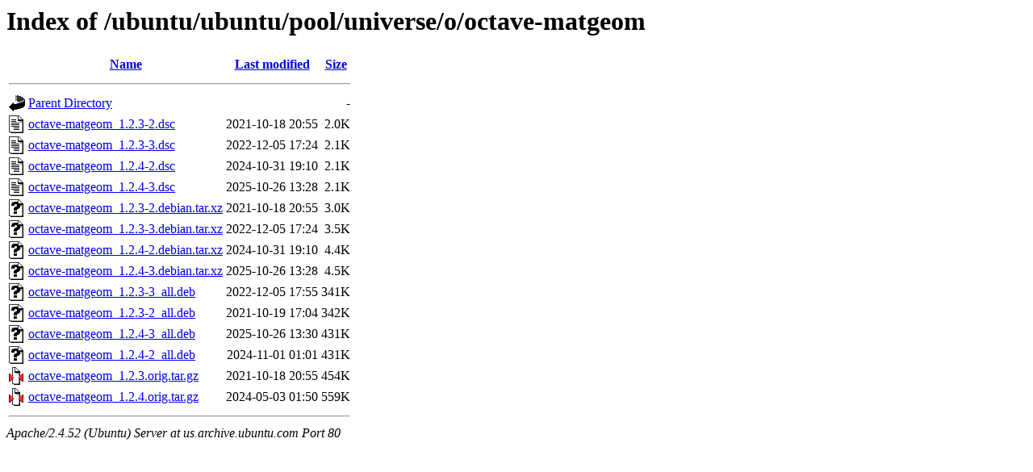

--- FILE ---
content_type: text/html;charset=UTF-8
request_url: http://us.archive.ubuntu.com/ubuntu/ubuntu/pool/universe/o/octave-matgeom/?C=S;O=A
body_size: 742
content:
<!DOCTYPE HTML PUBLIC "-//W3C//DTD HTML 3.2 Final//EN">
<html>
 <head>
  <title>Index of /ubuntu/ubuntu/pool/universe/o/octave-matgeom</title>
 </head>
 <body>
<h1>Index of /ubuntu/ubuntu/pool/universe/o/octave-matgeom</h1>
  <table>
   <tr><th valign="top"><img src="/icons/blank.gif" alt="[ICO]"></th><th><a href="?C=N;O=A">Name</a></th><th><a href="?C=M;O=A">Last modified</a></th><th><a href="?C=S;O=D">Size</a></th></tr>
   <tr><th colspan="4"><hr></th></tr>
<tr><td valign="top"><img src="/icons/back.gif" alt="[PARENTDIR]"></td><td><a href="/ubuntu/ubuntu/pool/universe/o/">Parent Directory</a></td><td>&nbsp;</td><td align="right">  - </td></tr>
<tr><td valign="top"><img src="/icons/text.gif" alt="[TXT]"></td><td><a href="octave-matgeom_1.2.3-2.dsc">octave-matgeom_1.2.3-2.dsc</a></td><td align="right">2021-10-18 20:55  </td><td align="right">2.0K</td></tr>
<tr><td valign="top"><img src="/icons/text.gif" alt="[TXT]"></td><td><a href="octave-matgeom_1.2.3-3.dsc">octave-matgeom_1.2.3-3.dsc</a></td><td align="right">2022-12-05 17:24  </td><td align="right">2.1K</td></tr>
<tr><td valign="top"><img src="/icons/text.gif" alt="[TXT]"></td><td><a href="octave-matgeom_1.2.4-2.dsc">octave-matgeom_1.2.4-2.dsc</a></td><td align="right">2024-10-31 19:10  </td><td align="right">2.1K</td></tr>
<tr><td valign="top"><img src="/icons/text.gif" alt="[TXT]"></td><td><a href="octave-matgeom_1.2.4-3.dsc">octave-matgeom_1.2.4-3.dsc</a></td><td align="right">2025-10-26 13:28  </td><td align="right">2.1K</td></tr>
<tr><td valign="top"><img src="/icons/unknown.gif" alt="[   ]"></td><td><a href="octave-matgeom_1.2.3-2.debian.tar.xz">octave-matgeom_1.2.3-2.debian.tar.xz</a></td><td align="right">2021-10-18 20:55  </td><td align="right">3.0K</td></tr>
<tr><td valign="top"><img src="/icons/unknown.gif" alt="[   ]"></td><td><a href="octave-matgeom_1.2.3-3.debian.tar.xz">octave-matgeom_1.2.3-3.debian.tar.xz</a></td><td align="right">2022-12-05 17:24  </td><td align="right">3.5K</td></tr>
<tr><td valign="top"><img src="/icons/unknown.gif" alt="[   ]"></td><td><a href="octave-matgeom_1.2.4-2.debian.tar.xz">octave-matgeom_1.2.4-2.debian.tar.xz</a></td><td align="right">2024-10-31 19:10  </td><td align="right">4.4K</td></tr>
<tr><td valign="top"><img src="/icons/unknown.gif" alt="[   ]"></td><td><a href="octave-matgeom_1.2.4-3.debian.tar.xz">octave-matgeom_1.2.4-3.debian.tar.xz</a></td><td align="right">2025-10-26 13:28  </td><td align="right">4.5K</td></tr>
<tr><td valign="top"><img src="/icons/unknown.gif" alt="[   ]"></td><td><a href="octave-matgeom_1.2.3-3_all.deb">octave-matgeom_1.2.3-3_all.deb</a></td><td align="right">2022-12-05 17:55  </td><td align="right">341K</td></tr>
<tr><td valign="top"><img src="/icons/unknown.gif" alt="[   ]"></td><td><a href="octave-matgeom_1.2.3-2_all.deb">octave-matgeom_1.2.3-2_all.deb</a></td><td align="right">2021-10-19 17:04  </td><td align="right">342K</td></tr>
<tr><td valign="top"><img src="/icons/unknown.gif" alt="[   ]"></td><td><a href="octave-matgeom_1.2.4-3_all.deb">octave-matgeom_1.2.4-3_all.deb</a></td><td align="right">2025-10-26 13:30  </td><td align="right">431K</td></tr>
<tr><td valign="top"><img src="/icons/unknown.gif" alt="[   ]"></td><td><a href="octave-matgeom_1.2.4-2_all.deb">octave-matgeom_1.2.4-2_all.deb</a></td><td align="right">2024-11-01 01:01  </td><td align="right">431K</td></tr>
<tr><td valign="top"><img src="/icons/compressed.gif" alt="[   ]"></td><td><a href="octave-matgeom_1.2.3.orig.tar.gz">octave-matgeom_1.2.3.orig.tar.gz</a></td><td align="right">2021-10-18 20:55  </td><td align="right">454K</td></tr>
<tr><td valign="top"><img src="/icons/compressed.gif" alt="[   ]"></td><td><a href="octave-matgeom_1.2.4.orig.tar.gz">octave-matgeom_1.2.4.orig.tar.gz</a></td><td align="right">2024-05-03 01:50  </td><td align="right">559K</td></tr>
   <tr><th colspan="4"><hr></th></tr>
</table>
<address>Apache/2.4.52 (Ubuntu) Server at us.archive.ubuntu.com Port 80</address>
</body></html>
